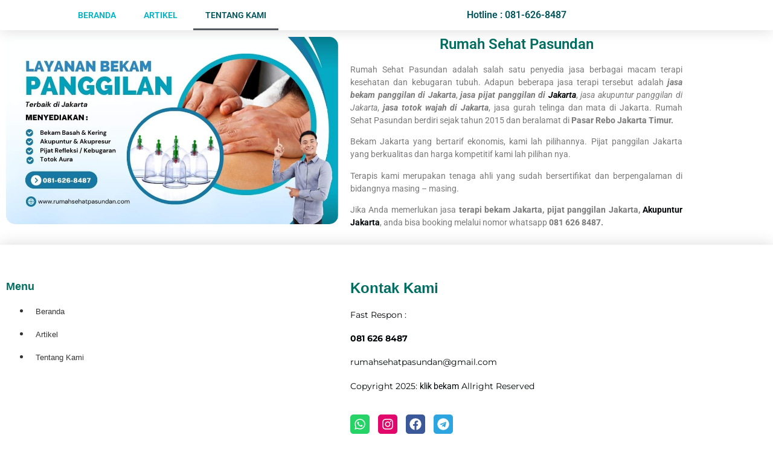

--- FILE ---
content_type: text/css; charset=utf-8
request_url: https://www.rumahsehatpasundan.com/wp-content/uploads/elementor/css/post-5.css?ver=1768946781
body_size: 394
content:
.elementor-kit-5{--e-global-color-secondary:#54595F;--e-global-color-text:#7A7A7A;--e-global-color-accent:#61CE70;--e-global-color-primary:#000507;--e-global-color-e24c799:#009FAF;--e-global-color-4e9ea7b:#00B3C5;--e-global-color-2b789b3:#016E61;--e-global-color-5c1e9e7:#02555D;--e-global-color-202f114:#FFFFFF;--e-global-typography-primary-font-family:"Helvetica";--e-global-typography-primary-font-weight:600;--e-global-typography-secondary-font-family:"Helvetica";--e-global-typography-secondary-font-weight:400;--e-global-typography-text-font-family:"Helvetica";--e-global-typography-text-font-weight:400;--e-global-typography-accent-font-family:"Roboto";--e-global-typography-accent-font-weight:500;--e-global-typography-f4bbf6e-font-family:"Helvetica";--e-global-typography-f4bbf6e-font-size:14px;--e-global-typography-f4bbf6e-font-weight:600;--e-global-typography-f4bbf6e-text-transform:uppercase;--e-global-typography-b0970fb-font-family:"Roboto";}.elementor-kit-5 e-page-transition{background-color:#FFBC7D;}.elementor-kit-5 a{color:var( --e-global-color-primary );font-family:"Roboto", Sans-serif;}.elementor-kit-5 h1{color:var( --e-global-color-5c1e9e7 );font-family:"Roboto", Sans-serif;font-size:30px;font-weight:600;}.elementor-kit-5 h2{color:var( --e-global-color-5c1e9e7 );font-family:"Roboto", Sans-serif;font-size:24px;font-weight:600;}.elementor-kit-5 h3{color:var( --e-global-color-5c1e9e7 );font-size:18px;font-weight:600;}.elementor-kit-5 h5{color:var( --e-global-color-5c1e9e7 );font-family:var( --e-global-typography-b0970fb-font-family ), Sans-serif;}.elementor-kit-5 h6{color:var( --e-global-color-5c1e9e7 );font-family:var( --e-global-typography-b0970fb-font-family ), Sans-serif;}.elementor-kit-5 img{border-radius:15px 15px 15px 15px;}.elementor-section.elementor-section-boxed > .elementor-container{max-width:1140px;}.e-con{--container-max-width:1140px;}.elementor-widget:not(:last-child){margin-block-end:20px;}.elementor-element{--widgets-spacing:20px 20px;--widgets-spacing-row:20px;--widgets-spacing-column:20px;}{}h1.entry-title{display:var(--page-title-display);}.site-header .site-branding{flex-direction:column;align-items:stretch;}.site-header{padding-inline-end:0px;padding-inline-start:0px;}@media(max-width:1024px){.elementor-kit-5{--e-global-typography-f4bbf6e-font-size:13px;}.elementor-section.elementor-section-boxed > .elementor-container{max-width:1024px;}.e-con{--container-max-width:1024px;}}@media(max-width:767px){.elementor-section.elementor-section-boxed > .elementor-container{max-width:767px;}.e-con{--container-max-width:767px;}}

--- FILE ---
content_type: text/css; charset=utf-8
request_url: https://www.rumahsehatpasundan.com/wp-content/uploads/elementor/css/post-104.css?ver=1768955534
body_size: 101
content:
.elementor-widget-image .widget-image-caption{color:var( --e-global-color-text );font-family:var( --e-global-typography-text-font-family ), Sans-serif;font-weight:var( --e-global-typography-text-font-weight );}.elementor-widget-heading .elementor-heading-title{font-family:var( --e-global-typography-primary-font-family ), Sans-serif;font-weight:var( --e-global-typography-primary-font-weight );color:var( --e-global-color-primary );}.elementor-104 .elementor-element.elementor-element-a57ee6b{text-align:center;}.elementor-104 .elementor-element.elementor-element-a57ee6b .elementor-heading-title{font-family:"Roboto", Sans-serif;font-weight:600;color:var( --e-global-color-2b789b3 );}.elementor-widget-text-editor{font-family:var( --e-global-typography-text-font-family ), Sans-serif;font-weight:var( --e-global-typography-text-font-weight );color:var( --e-global-color-text );}.elementor-widget-text-editor.elementor-drop-cap-view-stacked .elementor-drop-cap{background-color:var( --e-global-color-primary );}.elementor-widget-text-editor.elementor-drop-cap-view-framed .elementor-drop-cap, .elementor-widget-text-editor.elementor-drop-cap-view-default .elementor-drop-cap{color:var( --e-global-color-primary );border-color:var( --e-global-color-primary );}.elementor-104 .elementor-element.elementor-element-221668d{text-align:justify;font-family:"Roboto", Sans-serif;font-size:14px;font-weight:400;}:root{--page-title-display:none;}@media(max-width:767px){.elementor-104 .elementor-element.elementor-element-585a280{padding:0px 20px 0px 20px;}.elementor-104 .elementor-element.elementor-element-a57ee6b .elementor-heading-title{font-size:18px;}.elementor-104 .elementor-element.elementor-element-221668d{font-size:14px;}}

--- FILE ---
content_type: text/css; charset=utf-8
request_url: https://www.rumahsehatpasundan.com/wp-content/uploads/elementor/css/post-67.css?ver=1768946782
body_size: 1544
content:
.elementor-67 .elementor-element.elementor-element-10710d9d > .elementor-container > .elementor-column > .elementor-widget-wrap{align-content:center;align-items:center;}.elementor-67 .elementor-element.elementor-element-10710d9d:not(.elementor-motion-effects-element-type-background), .elementor-67 .elementor-element.elementor-element-10710d9d > .elementor-motion-effects-container > .elementor-motion-effects-layer{background-color:var( --e-global-color-202f114 );}.elementor-67 .elementor-element.elementor-element-10710d9d > .elementor-background-overlay{background-color:var( --e-global-color-202f114 );opacity:0.5;transition:background 0.3s, border-radius 0.3s, opacity 0.3s;}.elementor-67 .elementor-element.elementor-element-10710d9d{box-shadow:0px 0px 24px 0px rgba(0,0,0,0.15);transition:background 0.3s, border 0.3s, border-radius 0.3s, box-shadow 0.3s;margin-top:0px;margin-bottom:0px;padding:0px 0px 0px 0px;z-index:1;}.elementor-67 .elementor-element.elementor-element-2e12b107:not(.elementor-motion-effects-element-type-background) > .elementor-widget-wrap, .elementor-67 .elementor-element.elementor-element-2e12b107 > .elementor-widget-wrap > .elementor-motion-effects-container > .elementor-motion-effects-layer{background-color:#FFFFFF;}.elementor-67 .elementor-element.elementor-element-2e12b107 > .elementor-element-populated >  .elementor-background-overlay{background-color:var( --e-global-color-202f114 );opacity:0.5;}.elementor-67 .elementor-element.elementor-element-2e12b107 > .elementor-element-populated{transition:background 0.3s, border 0.3s, border-radius 0.3s, box-shadow 0.3s;}.elementor-67 .elementor-element.elementor-element-2e12b107 > .elementor-element-populated > .elementor-background-overlay{transition:background 0.3s, border-radius 0.3s, opacity 0.3s;}.elementor-67 .elementor-element.elementor-element-2e12b107 .elementor-element-populated .elementor-heading-title{color:var( --e-global-color-secondary );}.elementor-widget-nav-menu .elementor-nav-menu .elementor-item{font-family:var( --e-global-typography-primary-font-family ), Sans-serif;font-weight:var( --e-global-typography-primary-font-weight );}.elementor-widget-nav-menu .elementor-nav-menu--main .elementor-item{color:var( --e-global-color-text );fill:var( --e-global-color-text );}.elementor-widget-nav-menu .elementor-nav-menu--main .elementor-item:hover,
					.elementor-widget-nav-menu .elementor-nav-menu--main .elementor-item.elementor-item-active,
					.elementor-widget-nav-menu .elementor-nav-menu--main .elementor-item.highlighted,
					.elementor-widget-nav-menu .elementor-nav-menu--main .elementor-item:focus{color:var( --e-global-color-accent );fill:var( --e-global-color-accent );}.elementor-widget-nav-menu .elementor-nav-menu--main:not(.e--pointer-framed) .elementor-item:before,
					.elementor-widget-nav-menu .elementor-nav-menu--main:not(.e--pointer-framed) .elementor-item:after{background-color:var( --e-global-color-accent );}.elementor-widget-nav-menu .e--pointer-framed .elementor-item:before,
					.elementor-widget-nav-menu .e--pointer-framed .elementor-item:after{border-color:var( --e-global-color-accent );}.elementor-widget-nav-menu{--e-nav-menu-divider-color:var( --e-global-color-text );}.elementor-widget-nav-menu .elementor-nav-menu--dropdown .elementor-item, .elementor-widget-nav-menu .elementor-nav-menu--dropdown  .elementor-sub-item{font-family:var( --e-global-typography-accent-font-family ), Sans-serif;font-weight:var( --e-global-typography-accent-font-weight );}.elementor-67 .elementor-element.elementor-element-669d724f > .elementor-widget-container{background-color:var( --e-global-color-202f114 );}.elementor-67 .elementor-element.elementor-element-669d724f .elementor-menu-toggle{margin-right:auto;background-color:var( --e-global-color-4e9ea7b );border-width:0px;border-radius:0px;}.elementor-67 .elementor-element.elementor-element-669d724f .elementor-nav-menu .elementor-item{font-family:"Roboto", Sans-serif;font-size:14px;font-weight:600;text-transform:uppercase;}.elementor-67 .elementor-element.elementor-element-669d724f .elementor-nav-menu--main .elementor-item{color:var( --e-global-color-4e9ea7b );fill:var( --e-global-color-4e9ea7b );padding-top:15px;padding-bottom:15px;}.elementor-67 .elementor-element.elementor-element-669d724f .elementor-nav-menu--main .elementor-item:hover,
					.elementor-67 .elementor-element.elementor-element-669d724f .elementor-nav-menu--main .elementor-item.elementor-item-active,
					.elementor-67 .elementor-element.elementor-element-669d724f .elementor-nav-menu--main .elementor-item.highlighted,
					.elementor-67 .elementor-element.elementor-element-669d724f .elementor-nav-menu--main .elementor-item:focus{color:var( --e-global-color-5c1e9e7 );fill:var( --e-global-color-5c1e9e7 );}.elementor-67 .elementor-element.elementor-element-669d724f .elementor-nav-menu--main:not(.e--pointer-framed) .elementor-item:before,
					.elementor-67 .elementor-element.elementor-element-669d724f .elementor-nav-menu--main:not(.e--pointer-framed) .elementor-item:after{background-color:var( --e-global-color-secondary );}.elementor-67 .elementor-element.elementor-element-669d724f .e--pointer-framed .elementor-item:before,
					.elementor-67 .elementor-element.elementor-element-669d724f .e--pointer-framed .elementor-item:after{border-color:var( --e-global-color-secondary );}.elementor-67 .elementor-element.elementor-element-669d724f .e--pointer-framed .elementor-item:before{border-width:3px;}.elementor-67 .elementor-element.elementor-element-669d724f .e--pointer-framed.e--animation-draw .elementor-item:before{border-width:0 0 3px 3px;}.elementor-67 .elementor-element.elementor-element-669d724f .e--pointer-framed.e--animation-draw .elementor-item:after{border-width:3px 3px 0 0;}.elementor-67 .elementor-element.elementor-element-669d724f .e--pointer-framed.e--animation-corners .elementor-item:before{border-width:3px 0 0 3px;}.elementor-67 .elementor-element.elementor-element-669d724f .e--pointer-framed.e--animation-corners .elementor-item:after{border-width:0 3px 3px 0;}.elementor-67 .elementor-element.elementor-element-669d724f .e--pointer-underline .elementor-item:after,
					 .elementor-67 .elementor-element.elementor-element-669d724f .e--pointer-overline .elementor-item:before,
					 .elementor-67 .elementor-element.elementor-element-669d724f .e--pointer-double-line .elementor-item:before,
					 .elementor-67 .elementor-element.elementor-element-669d724f .e--pointer-double-line .elementor-item:after{height:3px;}.elementor-67 .elementor-element.elementor-element-669d724f{--e-nav-menu-horizontal-menu-item-margin:calc( 6px / 2 );--nav-menu-icon-size:30px;}.elementor-67 .elementor-element.elementor-element-669d724f .elementor-nav-menu--main:not(.elementor-nav-menu--layout-horizontal) .elementor-nav-menu > li:not(:last-child){margin-bottom:6px;}.elementor-67 .elementor-element.elementor-element-669d724f .elementor-nav-menu--dropdown a, .elementor-67 .elementor-element.elementor-element-669d724f .elementor-menu-toggle{color:var( --e-global-color-202f114 );}.elementor-67 .elementor-element.elementor-element-669d724f .elementor-nav-menu--dropdown{background-color:#00B3C5;}.elementor-67 .elementor-element.elementor-element-669d724f .elementor-nav-menu--dropdown a:hover,
					.elementor-67 .elementor-element.elementor-element-669d724f .elementor-nav-menu--dropdown a.elementor-item-active,
					.elementor-67 .elementor-element.elementor-element-669d724f .elementor-nav-menu--dropdown a.highlighted,
					.elementor-67 .elementor-element.elementor-element-669d724f .elementor-menu-toggle:hover{color:var( --e-global-color-4e9ea7b );}.elementor-67 .elementor-element.elementor-element-669d724f .elementor-nav-menu--dropdown a:hover,
					.elementor-67 .elementor-element.elementor-element-669d724f .elementor-nav-menu--dropdown a.elementor-item-active,
					.elementor-67 .elementor-element.elementor-element-669d724f .elementor-nav-menu--dropdown a.highlighted{background-color:var( --e-global-color-202f114 );}.elementor-67 .elementor-element.elementor-element-669d724f .elementor-nav-menu--dropdown a.elementor-item-active{color:#FFFFFF;background-color:var( --e-global-color-secondary );}.elementor-67 .elementor-element.elementor-element-669d724f .elementor-nav-menu--dropdown .elementor-item, .elementor-67 .elementor-element.elementor-element-669d724f .elementor-nav-menu--dropdown  .elementor-sub-item{font-family:"Roboto", Sans-serif;font-size:15px;font-weight:500;}.elementor-67 .elementor-element.elementor-element-669d724f .elementor-nav-menu--main .elementor-nav-menu--dropdown, .elementor-67 .elementor-element.elementor-element-669d724f .elementor-nav-menu__container.elementor-nav-menu--dropdown{box-shadow:0px 0px 10px 0px rgba(255, 255, 255, 0.5);}.elementor-67 .elementor-element.elementor-element-669d724f .elementor-nav-menu--dropdown li:not(:last-child){border-style:solid;border-color:#FFFFFF;border-bottom-width:2px;}.elementor-67 .elementor-element.elementor-element-669d724f div.elementor-menu-toggle{color:var( --e-global-color-202f114 );}.elementor-67 .elementor-element.elementor-element-669d724f div.elementor-menu-toggle svg{fill:var( --e-global-color-202f114 );}.elementor-67 .elementor-element.elementor-element-669d724f div.elementor-menu-toggle:hover{color:var( --e-global-color-text );}.elementor-67 .elementor-element.elementor-element-669d724f div.elementor-menu-toggle:hover svg{fill:var( --e-global-color-text );}.elementor-67 .elementor-element.elementor-element-669d724f .elementor-menu-toggle:hover{background-color:var( --e-global-color-202f114 );}.elementor-67 .elementor-element.elementor-element-669f7a7:not(.elementor-motion-effects-element-type-background) > .elementor-widget-wrap, .elementor-67 .elementor-element.elementor-element-669f7a7 > .elementor-widget-wrap > .elementor-motion-effects-container > .elementor-motion-effects-layer{background-color:#FFFFFF;}.elementor-67 .elementor-element.elementor-element-669f7a7 > .elementor-element-populated >  .elementor-background-overlay{background-color:var( --e-global-color-202f114 );opacity:1;}.elementor-67 .elementor-element.elementor-element-669f7a7 > .elementor-element-populated{transition:background 0.3s, border 0.3s, border-radius 0.3s, box-shadow 0.3s;}.elementor-67 .elementor-element.elementor-element-669f7a7 > .elementor-element-populated > .elementor-background-overlay{transition:background 0.3s, border-radius 0.3s, opacity 0.3s;}.elementor-widget-heading .elementor-heading-title{font-family:var( --e-global-typography-primary-font-family ), Sans-serif;font-weight:var( --e-global-typography-primary-font-weight );color:var( --e-global-color-primary );}.elementor-67 .elementor-element.elementor-element-106cdef{text-align:center;}.elementor-67 .elementor-element.elementor-element-106cdef .elementor-heading-title{font-family:"Helvetica", Sans-serif;font-weight:600;color:var( --e-global-color-5c1e9e7 );}@media(max-width:1024px) and (min-width:768px){.elementor-67 .elementor-element.elementor-element-2e12b107{width:55%;}.elementor-67 .elementor-element.elementor-element-669f7a7{width:25%;}}@media(max-width:1024px){.elementor-67 .elementor-element.elementor-element-10710d9d{padding:0px 20px 0px 20px;}.elementor-67 .elementor-element.elementor-element-2e12b107 > .elementor-element-populated{margin:0px 0px 0px 0px;--e-column-margin-right:0px;--e-column-margin-left:0px;padding:0px 0px 0px 0px;}.elementor-67 .elementor-element.elementor-element-669d724f > .elementor-widget-container{margin:0px 0px 0px 0px;padding:0px 0px 0px 0px;}.elementor-67 .elementor-element.elementor-element-669d724f .elementor-nav-menu .elementor-item{font-size:13px;}.elementor-67 .elementor-element.elementor-element-669d724f .elementor-nav-menu--main .elementor-item{padding-left:14px;padding-right:14px;}.elementor-67 .elementor-element.elementor-element-669d724f{--e-nav-menu-horizontal-menu-item-margin:calc( 0px / 2 );}.elementor-67 .elementor-element.elementor-element-669d724f .elementor-nav-menu--main:not(.elementor-nav-menu--layout-horizontal) .elementor-nav-menu > li:not(:last-child){margin-bottom:0px;}}@media(max-width:767px){.elementor-67 .elementor-element.elementor-element-10710d9d{margin-top:0px;margin-bottom:0px;padding:0px 20px 6px 20px;}.elementor-67 .elementor-element.elementor-element-2e12b107{width:20%;}.elementor-bc-flex-widget .elementor-67 .elementor-element.elementor-element-2e12b107.elementor-column .elementor-widget-wrap{align-items:flex-end;}.elementor-67 .elementor-element.elementor-element-2e12b107.elementor-column.elementor-element[data-element_type="column"] > .elementor-widget-wrap.elementor-element-populated{align-content:flex-end;align-items:flex-end;}.elementor-67 .elementor-element.elementor-element-2e12b107 > .elementor-widget-wrap > .elementor-widget:not(.elementor-widget__width-auto):not(.elementor-widget__width-initial):not(:last-child):not(.elementor-absolute){margin-block-end:0px;}.elementor-67 .elementor-element.elementor-element-2e12b107 > .elementor-element-populated, .elementor-67 .elementor-element.elementor-element-2e12b107 > .elementor-element-populated > .elementor-background-overlay, .elementor-67 .elementor-element.elementor-element-2e12b107 > .elementor-background-slideshow{border-radius:0px 0px 0px 0px;}.elementor-67 .elementor-element.elementor-element-2e12b107 > .elementor-element-populated{margin:0px 0px 0px 0px;--e-column-margin-right:0px;--e-column-margin-left:0px;}.elementor-67 .elementor-element.elementor-element-669d724f > .elementor-widget-container{padding:0px 0px 0px 0px;border-radius:0px 0px 0px 0px;}.elementor-67 .elementor-element.elementor-element-669d724f .e--pointer-framed .elementor-item:before{border-width:0px;}.elementor-67 .elementor-element.elementor-element-669d724f .e--pointer-framed.e--animation-draw .elementor-item:before{border-width:0 0 0px 0px;}.elementor-67 .elementor-element.elementor-element-669d724f .e--pointer-framed.e--animation-draw .elementor-item:after{border-width:0px 0px 0 0;}.elementor-67 .elementor-element.elementor-element-669d724f .e--pointer-framed.e--animation-corners .elementor-item:before{border-width:0px 0 0 0px;}.elementor-67 .elementor-element.elementor-element-669d724f .e--pointer-framed.e--animation-corners .elementor-item:after{border-width:0 0px 0px 0;}.elementor-67 .elementor-element.elementor-element-669d724f .e--pointer-underline .elementor-item:after,
					 .elementor-67 .elementor-element.elementor-element-669d724f .e--pointer-overline .elementor-item:before,
					 .elementor-67 .elementor-element.elementor-element-669d724f .e--pointer-double-line .elementor-item:before,
					 .elementor-67 .elementor-element.elementor-element-669d724f .e--pointer-double-line .elementor-item:after{height:0px;}.elementor-67 .elementor-element.elementor-element-669d724f .elementor-nav-menu--main .elementor-item{padding-left:12px;padding-right:12px;padding-top:12px;padding-bottom:12px;}.elementor-67 .elementor-element.elementor-element-669d724f{--e-nav-menu-horizontal-menu-item-margin:calc( 14px / 2 );--nav-menu-icon-size:25px;}.elementor-67 .elementor-element.elementor-element-669d724f .elementor-nav-menu--main:not(.elementor-nav-menu--layout-horizontal) .elementor-nav-menu > li:not(:last-child){margin-bottom:14px;}.elementor-67 .elementor-element.elementor-element-669d724f .elementor-nav-menu--dropdown{border-radius:0px 0px 0px 0px;}.elementor-67 .elementor-element.elementor-element-669d724f .elementor-nav-menu--dropdown li:first-child a{border-top-left-radius:0px;border-top-right-radius:0px;}.elementor-67 .elementor-element.elementor-element-669d724f .elementor-nav-menu--dropdown li:last-child a{border-bottom-right-radius:0px;border-bottom-left-radius:0px;}.elementor-67 .elementor-element.elementor-element-669d724f .elementor-nav-menu--dropdown a{padding-left:20px;padding-right:20px;padding-top:8px;padding-bottom:8px;}.elementor-67 .elementor-element.elementor-element-669d724f .elementor-nav-menu--main > .elementor-nav-menu > li > .elementor-nav-menu--dropdown, .elementor-67 .elementor-element.elementor-element-669d724f .elementor-nav-menu__container.elementor-nav-menu--dropdown{margin-top:5px !important;}.elementor-67 .elementor-element.elementor-element-669f7a7{width:80%;}.elementor-67 .elementor-element.elementor-element-669f7a7 > .elementor-widget-wrap > .elementor-widget:not(.elementor-widget__width-auto):not(.elementor-widget__width-initial):not(:last-child):not(.elementor-absolute){margin-block-end:0px;}.elementor-67 .elementor-element.elementor-element-669f7a7 > .elementor-element-populated, .elementor-67 .elementor-element.elementor-element-669f7a7 > .elementor-element-populated > .elementor-background-overlay, .elementor-67 .elementor-element.elementor-element-669f7a7 > .elementor-background-slideshow{border-radius:20px 20px 20px 20px;}.elementor-67 .elementor-element.elementor-element-669f7a7 > .elementor-element-populated{margin:0px 0px 0px 0px;--e-column-margin-right:0px;--e-column-margin-left:0px;padding:0px 0px 0px 0px;}.elementor-67 .elementor-element.elementor-element-106cdef > .elementor-widget-container{margin:0px 0px 0px 0px;padding:0px 0px 0px 0px;}.elementor-67 .elementor-element.elementor-element-106cdef{text-align:start;}.elementor-67 .elementor-element.elementor-element-106cdef .elementor-heading-title{font-size:20px;}}

--- FILE ---
content_type: text/css; charset=utf-8
request_url: https://www.rumahsehatpasundan.com/wp-content/uploads/elementor/css/post-117.css?ver=1768946782
body_size: 764
content:
.elementor-117 .elementor-element.elementor-element-307d8d82{box-shadow:0px 0px 24px 0px rgba(0, 0, 0, 0.15);transition:background 0.3s, border 0.3s, border-radius 0.3s, box-shadow 0.3s;margin-top:0px;margin-bottom:0px;padding:50px 0px 50px 0px;}.elementor-117 .elementor-element.elementor-element-307d8d82 > .elementor-background-overlay{transition:background 0.3s, border-radius 0.3s, opacity 0.3s;}.elementor-widget-heading .elementor-heading-title{font-family:var( --e-global-typography-primary-font-family ), Sans-serif;font-weight:var( --e-global-typography-primary-font-weight );color:var( --e-global-color-primary );}.elementor-117 .elementor-element.elementor-element-65884de9 .elementor-heading-title{font-size:18px;font-weight:600;color:var( --e-global-color-2b789b3 );}.elementor-widget-icon-list .elementor-icon-list-item:not(:last-child):after{border-color:var( --e-global-color-text );}.elementor-widget-icon-list .elementor-icon-list-icon i{color:var( --e-global-color-primary );}.elementor-widget-icon-list .elementor-icon-list-icon svg{fill:var( --e-global-color-primary );}.elementor-widget-icon-list .elementor-icon-list-item > .elementor-icon-list-text, .elementor-widget-icon-list .elementor-icon-list-item > a{font-family:var( --e-global-typography-text-font-family ), Sans-serif;font-weight:var( --e-global-typography-text-font-weight );}.elementor-widget-icon-list .elementor-icon-list-text{color:var( --e-global-color-secondary );}.elementor-117 .elementor-element.elementor-element-504a8b62 .elementor-icon-list-items:not(.elementor-inline-items) .elementor-icon-list-item:not(:last-child){padding-block-end:calc(14px/2);}.elementor-117 .elementor-element.elementor-element-504a8b62 .elementor-icon-list-items:not(.elementor-inline-items) .elementor-icon-list-item:not(:first-child){margin-block-start:calc(14px/2);}.elementor-117 .elementor-element.elementor-element-504a8b62 .elementor-icon-list-items.elementor-inline-items .elementor-icon-list-item{margin-inline:calc(14px/2);}.elementor-117 .elementor-element.elementor-element-504a8b62 .elementor-icon-list-items.elementor-inline-items{margin-inline:calc(-14px/2);}.elementor-117 .elementor-element.elementor-element-504a8b62 .elementor-icon-list-items.elementor-inline-items .elementor-icon-list-item:after{inset-inline-end:calc(-14px/2);}.elementor-117 .elementor-element.elementor-element-504a8b62 .elementor-icon-list-icon i{color:rgba(0,0,0,0.23);transition:color 0.3s;}.elementor-117 .elementor-element.elementor-element-504a8b62 .elementor-icon-list-icon svg{fill:rgba(0,0,0,0.23);transition:fill 0.3s;}.elementor-117 .elementor-element.elementor-element-504a8b62{--e-icon-list-icon-size:13px;--icon-vertical-offset:0px;}.elementor-117 .elementor-element.elementor-element-504a8b62 .elementor-icon-list-icon{padding-inline-end:9px;}.elementor-117 .elementor-element.elementor-element-504a8b62 .elementor-icon-list-item > .elementor-icon-list-text, .elementor-117 .elementor-element.elementor-element-504a8b62 .elementor-icon-list-item > a{font-size:13px;font-weight:normal;}.elementor-117 .elementor-element.elementor-element-504a8b62 .elementor-icon-list-text{color:rgba(0,0,0,0.79);transition:color 0.3s;}.elementor-117 .elementor-element.elementor-element-504a8b62 .elementor-icon-list-item:hover .elementor-icon-list-text{color:#1574A2;}.elementor-117 .elementor-element.elementor-element-2eaeb61 > .elementor-element-populated{margin:0% 20% 0% 0%;--e-column-margin-right:20%;--e-column-margin-left:0%;}.elementor-117 .elementor-element.elementor-element-2bbc0c4 .elementor-heading-title{font-family:"Helvetica", Sans-serif;font-weight:600;color:var( --e-global-color-2b789b3 );}.elementor-widget-text-editor{font-family:var( --e-global-typography-text-font-family ), Sans-serif;font-weight:var( --e-global-typography-text-font-weight );color:var( --e-global-color-text );}.elementor-widget-text-editor.elementor-drop-cap-view-stacked .elementor-drop-cap{background-color:var( --e-global-color-primary );}.elementor-widget-text-editor.elementor-drop-cap-view-framed .elementor-drop-cap, .elementor-widget-text-editor.elementor-drop-cap-view-default .elementor-drop-cap{color:var( --e-global-color-primary );border-color:var( --e-global-color-primary );}.elementor-117 .elementor-element.elementor-element-8389882{font-family:"Montserrat", Sans-serif;font-size:14px;font-weight:normal;line-height:1.8em;color:var( --e-global-color-primary );}.elementor-117 .elementor-element.elementor-element-ec7edf8 .elementor-repeater-item-12db40b.elementor-social-icon{background-color:#E1076B;}.elementor-117 .elementor-element.elementor-element-ec7edf8 .elementor-repeater-item-12db40b.elementor-social-icon i{color:#FFFFFF;}.elementor-117 .elementor-element.elementor-element-ec7edf8 .elementor-repeater-item-12db40b.elementor-social-icon svg{fill:#FFFFFF;}.elementor-117 .elementor-element.elementor-element-ec7edf8{--grid-template-columns:repeat(0, auto);--icon-size:20px;--grid-column-gap:10px;--grid-row-gap:0px;}.elementor-117 .elementor-element.elementor-element-ec7edf8 > .elementor-widget-container{margin:0px 0px 0px 0px;}.elementor-117 .elementor-element.elementor-element-ec7edf8 .elementor-social-icon{--icon-padding:0.3em;}.elementor-117 .elementor-element.elementor-element-ec7edf8 .elementor-icon{border-radius:5px 5px 5px 5px;}@media(max-width:1024px) and (min-width:768px){.elementor-117 .elementor-element.elementor-element-27fc2670{width:50%;}.elementor-117 .elementor-element.elementor-element-2eaeb61{width:50%;}}@media(max-width:1024px){.elementor-117 .elementor-element.elementor-element-307d8d82{padding:30px 20px 30px 20px;}.elementor-117 .elementor-element.elementor-element-504a8b62 .elementor-icon-list-item > .elementor-icon-list-text, .elementor-117 .elementor-element.elementor-element-504a8b62 .elementor-icon-list-item > a{font-size:13px;}.elementor-117 .elementor-element.elementor-element-2eaeb61 > .elementor-element-populated{margin:0% 10% 0% 0%;--e-column-margin-right:10%;--e-column-margin-left:0%;}}@media(max-width:767px){.elementor-117 .elementor-element.elementor-element-307d8d82{padding:30px 20px 30px 20px;}.elementor-117 .elementor-element.elementor-element-27fc2670{width:100%;}.elementor-117 .elementor-element.elementor-element-27fc2670 > .elementor-element-populated{margin:30px 0px 0px 0px;--e-column-margin-right:0px;--e-column-margin-left:0px;}.elementor-117 .elementor-element.elementor-element-2eaeb61{width:100%;}.elementor-117 .elementor-element.elementor-element-2bbc0c4 .elementor-heading-title{font-size:18px;}}